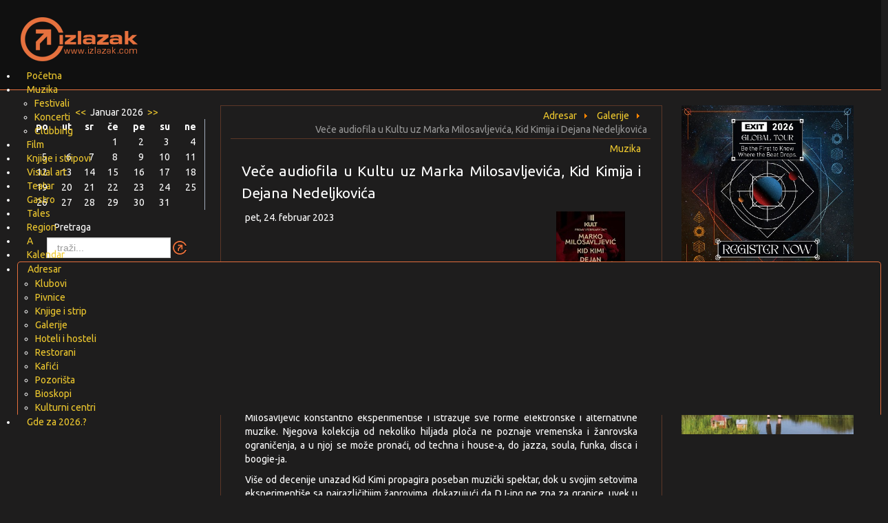

--- FILE ---
content_type: text/html; charset=utf-8
request_url: https://www.izlazak.com/adresar/galerije/event/13955-vece-pravih-audiofila-u-kultu-uz-marka-milosavljevica-kid-kimija-i-dejana-nedeljkovica
body_size: 11394
content:

<!DOCTYPE html>
<html prefix="og: http://ogp.me/ns#" lang="sr" class="csstransforms csstransforms3d csstransitions">

<head>
    <base href="https://www.izlazak.com/adresar/galerije/event/13955-vece-pravih-audiofila-u-kultu-uz-marka-milosavljevica-kid-kimija-i-dejana-nedeljkovica" />
	<meta http-equiv="content-type" content="text/html; charset=utf-8" />
	<meta name="keywords" content="Veče audiofila u Kultu uz Marka Milosavljevića, Kid Kimija i Dejana Nedeljkovića" />
	<meta name="description" content="The event titled Veče audiofila u Kultu uz Marka Milosavljevića, Kid Kimija i Dejana Nedeljkovića starts on pet, 24. februar 2023!" />
	<meta name="generator" content="Joomla! - Open Source Content Management" />
	<title>Veče audiofila u Kultu uz Marka Milosavljevića, Kid Kimija i Dejana Nedeljkovića</title>
	<link href="/templates/itsbgtemplate/favicon.ico" rel="shortcut icon" type="image/vnd.microsoft.icon" />
	<link href="https://www.izlazak.com/component/search/?Itemid=95&amp;id=13955&amp;format=opensearch" rel="search" title="Pretraga Izlazak" type="application/opensearchdescription+xml" />
	<link href="/media/com_jem/css/jem.css" rel="stylesheet" type="text/css" />
	<link href="/media/system/css/modal.css?e701ee38d95451625f20b8560f33daab" rel="stylesheet" type="text/css" />
	<link href="/media/jui/css/bootstrap.min.css" rel="stylesheet" type="text/css" />
	<link href="https://www.izlazak.com/modules/mod_jem_cal/mod_jem_cal.css" rel="stylesheet" type="text/css" />
	<link href="/modules/mod_maximenuck/themes/blankMy/css/maximenuck.php?monid=main-menus" rel="stylesheet" type="text/css" />
	<style type="text/css">
div#main-menus .titreck-text {
	flex: 1;
}

div#main-menus .maximenuck.rolloveritem  img {
	display: none !important;
}@media screen and (max-width: 640px) {#main-menus .maximenumobiletogglericonck {display: block !important;font-size: 33px !important;text-align: right !important;padding-top: 10px !important;}#main-menus .maximenumobiletogglerck + ul.maximenuck {display: none !important;}#main-menus .maximenumobiletogglerck:checked + ul.maximenuck {display: block !important;}div#main-menus .maximenuck-toggler-anchor {display: block;}}
@media screen and (max-width: 640px) {div#main-menus ul.maximenuck li.maximenuck.nomobileck, div#main-menus .maxipushdownck ul.maximenuck2 li.maximenuck.nomobileck { display: none !important; }
	div#main-menus.maximenuckh {
        height: auto !important;
    }
	
	div#main-menus.maximenuckh li.maxiFancybackground {
		display: none !important;
	}

    div#main-menus.maximenuckh ul:not(.noresponsive) {
        height: auto !important;
        padding-left: 0 !important;
        /*padding-right: 0 !important;*/
    }

    div#main-menus.maximenuckh ul:not(.noresponsive) li {
        float :none !important;
        width: 100% !important;
		box-sizing: border-box;
        /*padding-right: 0 !important;*/
		padding-left: 0 !important;
		padding-right: 0 !important;
        margin-right: 0 !important;
    }

    div#main-menus.maximenuckh ul:not(.noresponsive) li > div.floatck {
        width: 100% !important;
		box-sizing: border-box;
		right: 0 !important;
		left: 0 !important;
		margin-left: 0 !important;
		position: relative !important;
		/*display: none;
		height: auto !important;*/
    }
	
	div#main-menus.maximenuckh ul:not(.noresponsive) li:hover > div.floatck {
		position: relative !important;
		margin-left: 0 !important;
    }

    div#main-menus.maximenuckh ul:not(.noresponsive) div.floatck div.maximenuck2 {
        width: 100% !important;
    }

    div#main-menus.maximenuckh ul:not(.noresponsive) div.floatck div.floatck {
        width: 100% !important;
        margin: 20px 0 0 0 !important;
    }
	
	div#main-menus.maximenuckh ul:not(.noresponsive) div.floatck div.maxidrop-main {
        width: 100% !important;
    }

    div#main-menus.maximenuckh ul:not(.noresponsive) li.maximenucklogo img {
        display: block !important;
        margin-left: auto !important;
        margin-right: auto !important;
        float: none !important;
    }
	
	
	/* for vertical menu  */
	div#main-menus.maximenuckv {
        height: auto !important;
    }
	
	div#main-menus.maximenuckh li.maxiFancybackground {
		display: none !important;
	}

    div#main-menus.maximenuckv ul:not(.noresponsive) {
        height: auto !important;
        padding-left: 0 !important;
        /*padding-right: 0 !important;*/
    }

    div#main-menus.maximenuckv ul:not(.noresponsive) li {
        float :none !important;
        width: 100% !important;
        /*padding-right: 0 !important;*/
		padding-left: 0 !important;
        margin-right: 0 !important;
    }

    div#main-menus.maximenuckv ul:not(.noresponsive) li > div.floatck {
        width: 100% !important;
		right: 0 !important;
		margin-left: 0 !important;
		margin-top: 0 !important;
		position: relative !important;
		left: 0 !important;
		/*display: none;
		height: auto !important;*/
    }
	
	div#main-menus.maximenuckv ul:not(.noresponsive) li:hover > div.floatck {
		position: relative !important;
		margin-left: 0 !important;
    }

    div#main-menus.maximenuckv ul:not(.noresponsive) div.floatck div.maximenuck2 {
        width: 100% !important;
    }

    div#main-menus.maximenuckv ul:not(.noresponsive) div.floatck div.floatck {
        width: 100% !important;
        margin: 20px 0 0 0 !important;
    }
	
	div#main-menus.maximenuckv ul:not(.noresponsive) div.floatck div.maxidrop-main {
        width: 100% !important;
    }

    div#main-menus.maximenuckv ul:not(.noresponsive) li.maximenucklogo img {
        display: block !important;
        margin-left: auto !important;
        margin-right: auto !important;
        float: none !important;
    }
}
	
@media screen and (min-width: 641px) {
	div#main-menus ul.maximenuck li.maximenuck.nodesktopck, div#main-menus .maxipushdownck ul.maximenuck2 li.maximenuck.nodesktopck { display: none !important; }
}/*---------------------------------------------
---	 WCAG				                ---
----------------------------------------------*/
#main-menus.maximenuck-wcag-active .maximenuck-toggler-anchor ~ ul {
    display: block !important;
}

#main-menus .maximenuck-toggler-anchor {
	height: 0;
	opacity: 0;
	overflow: hidden;
	display: none;
}/* for images position */
div#main-menus ul.maximenuck li.maximenuck.level1 > a,
div#main-menus ul.maximenuck li.maximenuck.level1 > span.separator {
	display: flex;
	align-items: center;
}

div#main-menus ul.maximenuck li.maximenuck.level1 li.maximenuck > a,
div#main-menus ul.maximenuck li.maximenuck.level1 li.maximenuck > span.separator {
	display: flex;
}

div#main-menus ul.maximenuck li.maximenuck.level1 > a[data-align="bottom"],
div#main-menus ul.maximenuck li.maximenuck.level1 > span.separator[data-align="bottom"],
div#main-menus ul.maximenuck li.maximenuck.level1 li.maximenuck > a[data-align="bottom"],
div#main-menus ul.maximenuck li.maximenuck.level1 li.maximenuck > span.separator[data-align="bottom"],
	div#main-menus ul.maximenuck li.maximenuck.level1 > a[data-align="top"],
div#main-menus ul.maximenuck li.maximenuck.level1 > span.separator[data-align="top"],
div#main-menus ul.maximenuck li.maximenuck.level1 li.maximenuck > a[data-align="top"],
div#main-menus ul.maximenuck li.maximenuck.level1 li.maximenuck > span.separator[data-align="top"]{
	flex-direction: column;
	align-items: inherit;
}

div#main-menus ul.maximenuck li.maximenuck.level1 > a[data-align=*"bottom"] img,
div#main-menus ul.maximenuck li.maximenuck.level1 > span.separator[data-align=*"bottom"] img,
div#main-menus ul.maximenuck li.maximenuck.level1 li.maximenuck > a[data-align=*"bottom"] img,
div#main-menus ul.maximenuck li.maximenuck.level1 li.maximenuck > span.separator[data-align=*"bottom"] img {
	align-self: end;
}

div#main-menus ul.maximenuck li.maximenuck.level1 > a[data-align=*"top"] img,
div#main-menus ul.maximenuck li.maximenuck.level1 > span.separator[data-align=*"top"] img,
div#main-menus ul.maximenuck li.maximenuck.level1 li.maximenuck > a[data-align=*"top"] img,
div#main-menus ul.maximenuck li.maximenuck.level1 li.maximenuck > span.separator[data-align=*"top"] img {
	align-self: start;
}



	</style>
	<script type="application/json" class="joomla-script-options new">{"csrf.token":"9e8fd1758f0bdeb0b5fdba12bf35e431","system.paths":{"root":"","base":""},"joomla.jtext":{"JLIB_FORM_FIELD_INVALID":"Pogre\u0161no polje:&#160"}}</script>
	<script src="/media/system/js/mootools-core.js?e701ee38d95451625f20b8560f33daab" type="text/javascript"></script>
	<script src="/media/system/js/core.js?e701ee38d95451625f20b8560f33daab" type="text/javascript"></script>
	<script src="/media/system/js/mootools-more.js?e701ee38d95451625f20b8560f33daab" type="text/javascript"></script>
	<script src="/media/system/js/modal.js?e701ee38d95451625f20b8560f33daab" type="text/javascript"></script>
	<script src="/media/jui/js/jquery.min.js?e701ee38d95451625f20b8560f33daab" type="text/javascript"></script>
	<script src="/media/jui/js/jquery-noconflict.js?e701ee38d95451625f20b8560f33daab" type="text/javascript"></script>
	<script src="/media/jui/js/jquery-migrate.min.js?e701ee38d95451625f20b8560f33daab" type="text/javascript"></script>
	<script src="/media/jui/js/bootstrap.min.js?e701ee38d95451625f20b8560f33daab" type="text/javascript"></script>
	<script src="/media/system/js/punycode.js?e701ee38d95451625f20b8560f33daab" type="text/javascript"></script>
	<script src="/media/system/js/validate.js?e701ee38d95451625f20b8560f33daab" type="text/javascript"></script>
	<!--[if lt IE 9]><script src="/media/system/js/html5fallback.js?e701ee38d95451625f20b8560f33daab" type="text/javascript"></script><![endif]-->
	<script src="/modules/mod_maximenuck/assets/maximenuck.min.js" type="text/javascript"></script>
	<script type="text/javascript">

		jQuery(function($) {
			SqueezeBox.initialize({});
			initSqueezeBox();
			$(document).on('subform-row-add', initSqueezeBox);

			function initSqueezeBox(event, container)
			{
				SqueezeBox.assign($(container || document).find('a.flyermodal').get(), {
					parse: 'rel'
				});
			}
		});

		window.jModalClose = function () {
			SqueezeBox.close();
		};

		// Add extra modal close functionality for tinyMCE-based editors
		document.onreadystatechange = function () {
			if (document.readyState == 'interactive' && typeof tinyMCE != 'undefined' && tinyMCE)
			{
				if (typeof window.jModalClose_no_tinyMCE === 'undefined')
				{
					window.jModalClose_no_tinyMCE = typeof(jModalClose) == 'function'  ?  jModalClose  :  false;

					jModalClose = function () {
						if (window.jModalClose_no_tinyMCE) window.jModalClose_no_tinyMCE.apply(this, arguments);
						tinyMCE.activeEditor.windowManager.close();
					};
				}

				if (typeof window.SqueezeBoxClose_no_tinyMCE === 'undefined')
				{
					if (typeof(SqueezeBox) == 'undefined')  SqueezeBox = {};
					window.SqueezeBoxClose_no_tinyMCE = typeof(SqueezeBox.close) == 'function'  ?  SqueezeBox.close  :  false;

					SqueezeBox.close = function () {
						if (window.SqueezeBoxClose_no_tinyMCE)  window.SqueezeBoxClose_no_tinyMCE.apply(this, arguments);
						tinyMCE.activeEditor.windowManager.close();
					};
				}
			}
		};
		jQuery(function($) {
			 $('.hasTip').each(function() {
				var title = $(this).attr('title');
				if (title) {
					var parts = title.split('::', 2);
					var mtelement = document.id(this);
					mtelement.store('tip:title', parts[0]);
					mtelement.store('tip:text', parts[1]);
				}
			});
			var JTooltips = new Tips($('.hasTip').get(), {"maxTitleChars": 50,"fixed": false});
		});jQuery(function($){ initTooltips(); $("body").on("subform-row-add", initTooltips); function initTooltips (event, container) { container = container || document;$(container).find(".hasTooltip").tooltip({"html": true,"container": "body"});} });jQuery(document).ready(function(){new Maximenuck('#main-menus', {fxtransition : 'linear',dureeIn : 0,dureeOut : 500,menuID : 'main-menus',testoverflow : '0',orientation : 'horizontal',behavior : 'mouseover',opentype : 'slide',fxdirection : 'normal',directionoffset1 : '30',directionoffset2 : '30',showactivesubitems : '0',ismobile : 0,menuposition : '0',effecttype : 'dropdown',topfixedeffect : '1',topfixedoffset : '',clickclose : '0',closeclickoutside : '0',clicktoggler : '0',fxduration : 200});});
	</script>
	<meta property="og:title" content="Veče audiofila u Kultu uz Marka Milosavljevića, Kid Kimija i Dejana Nedeljkovića" />
	<meta property="og:type" content="article" />
	<meta property="og:url" content="https://www.izlazak.com/adresar/galerije/event/13955-vece-pravih-audiofila-u-kultu-uz-marka-milosavljevica-kid-kimija-i-dejana-nedeljkovica" />
	<meta property="og:site_name" content="Izlazak" />
	<meta property="og:description" content="Večeras 24.02. prvi put pred publikom kluba Kult, Marko Milosavljević kao poznati virtuoz spajanja svih nijansi house i techno zvuka u jednu notu predstaviće se unikatnim setom, dok će Kid Kimi sa svojim jedinstvenim odabirom često i zaboravljenih traka i dubokim bass linijama zaljuljati jedan od najboljih sound sistema sveta – Funktion-One. Ovo veče savršeno će upotpuniti Dejan Nedeljković, koji će publiku u ovu muzički veoma kvalitetnu noć uvesti posebnom fuzijom electro, house i minimal bitova. Ulaznice se mogu kupiti na vratima kluba, po ceni od 800 dinara. " />
	<meta property="fb:app_id" content="265717967176932" />
	<!--[if IE]><style type='text/css'>.floattext{zoom:1;}, * html #jem dd { height: 1%; }</style><![endif]-->

    
   

    <link rel="stylesheet" href="/templates/itsbgtemplate/css/template.css">
    <meta name="HandheldFriendly" content="true">
    <meta name="format-detection" content="telephone=no">
    <meta name="apple-mobile-web-app-capable" content="YES">
    <meta name="viewport" content="width=device-width, initial-scale=1.0, user-scalable=yes">
   
<script></script>



<script>
  (function(i,s,o,g,r,a,m){i['GoogleAnalyticsObject']=r;i[r]=i[r]||function(){
  (i[r].q=i[r].q||[]).push(arguments)},i[r].l=1*new Date();a=s.createElement(o),
  m=s.getElementsByTagName(o)[0];a.async=1;a.src=g;m.parentNode.insertBefore(a,m)
  })(window,document,'script','//www.google-analytics.com/analytics.js','ga');

  ga('create', 'UA-126992448-1', 'auto');
  ga('send', 'pageview');

</script>
<!-- Universal Google Analytics Plugin by PB Web Development -->


</head>

<body id="bd" class="" style="zoom: 1;">

<script>
  (function(i,s,o,g,r,a,m){i['GoogleAnalyticsObject']=r;i[r]=i[r]||function(){
  (i[r].q=i[r].q||[]).push(arguments)},i[r].l=1*new Date();a=s.createElement(o),
  m=s.getElementsByTagName(o)[0];a.async=1;a.src=g;m.parentNode.insertBefore(a,m)
  })(window,document,'script','https://www.google-analytics.com/analytics.js','ga');
  ga('create', 'UA-9685962-1', 'auto');
  ga('send', 'pageview');
</script>

    <div class="header">
        <div class="logoholder">
            <div class="logo" style="width:200px;float: left;">
                        <img src="https://www.izlazak.com//templates/itsbgtemplate/images/logo.png" alt="logo" style="position:relative;right:20px;bottom: -15px;z-index:99;"/>
            </div>
        <div class="header-banner">
                      <div id="header">
                <div class="bannergroup">

	<div class="banneritem">
										<div style="width: 728px; height: 90px;">
<script async src="//pagead2.googlesyndication.com/pagead/js/adsbygoogle.js"></script>
<!-- izlazak top -->
<ins class="adsbygoogle"
     style="display:inline-block;width:728px;height:90px"
     data-ad-client="ca-pub-6520752574548680"
     data-ad-slot="7397047069"></ins>
<script>
(adsbygoogle = window.adsbygoogle || []).push({});
</script>
</div>				<div class="clr"></div>
	</div>

</div>

          </div>
                </div>  
        </div>  
        
        
          <div id="main-menu" style="top:100px;">
                <!-- debut Maximenu CK -->
	<div class="maximenuckh ltr" id="main-menus" style="z-index:10;">
			<label for="main-menus-maximenumobiletogglerck" class="maximenumobiletogglericonck" style="display:none;">&#x2261;</label><a href="#" class="maximenuck-toggler-anchor" aria-label="Open menu" >Open menu</a><input id="main-menus-maximenumobiletogglerck" class="maximenumobiletogglerck" type="checkbox" style="display:none;"/>			<ul class=" maximenuck">
								<li data-level="1" class="maximenuck item87 first level1 " style="z-index : 12000;" ><a  data-hover="Početna" class="maximenuck " href="/"><span class="titreck"  data-hover="Početna"><span class="titreck-text"><span class="titreck-title">Početna</span></span></span></a>
		</li><li data-level="1" class="maximenuck item54 parent level1 " style="z-index : 11999;" ><a  data-hover="Muzika" class="maximenuck " href="/muzika"><span class="titreck"  data-hover="Muzika"><span class="titreck-text"><span class="titreck-title">Muzika</span></span></span></a>
	<div class="floatck" style=""><div class="maxidrop-main" style=""><div class="maximenuck2 first " >
	<ul class="maximenuck2"><li data-level="2" class="maximenuck item109 first level2 " style="z-index : 11998;" ><a  data-hover="Festivali" class="maximenuck " href="/muzika/festivali"><span class="titreck"  data-hover="Festivali"><span class="titreck-text"><span class="titreck-title">Festivali</span></span></span></a>
		</li><li data-level="2" class="maximenuck item110 level2 " style="z-index : 11997;" ><a  data-hover="Koncerti" class="maximenuck " href="/muzika/koncerti"><span class="titreck"  data-hover="Koncerti"><span class="titreck-text"><span class="titreck-title">Koncerti</span></span></span></a>
		</li><li data-level="2" class="maximenuck item111 last level2 " style="z-index : 11996;" ><a  data-hover="Clubbing" class="maximenuck " href="/muzika/clubbing"><span class="titreck"  data-hover="Clubbing"><span class="titreck-text"><span class="titreck-title">Clubbing</span></span></span></a>
	</li>
	</ul>
	</div></div></div>
	</li><li data-level="1" class="maximenuck item81 level1 " style="z-index : 11995;" ><a  data-hover="Film" class="maximenuck " href="/film"><span class="titreck"  data-hover="Film"><span class="titreck-text"><span class="titreck-title">Film</span></span></span></a>
		</li><li data-level="1" class="maximenuck item56 level1 " style="z-index : 11994;" ><a  data-hover="Knjige i stripovi" class="maximenuck " href="/knjige-i-stripovi"><span class="titreck"  data-hover="Knjige i stripovi"><span class="titreck-text"><span class="titreck-title">Knjige i stripovi</span></span></span></a>
		</li><li data-level="1" class="maximenuck item88 level1 " style="z-index : 11993;" ><a  data-hover="Visual art" class="maximenuck " href="/vizuelna-umetnost"><span class="titreck"  data-hover="Visual art"><span class="titreck-text"><span class="titreck-title">Visual art</span></span></span></a>
		</li><li data-level="1" class="maximenuck item58 level1 " style="z-index : 11992;" ><a  data-hover="Teatar" class="maximenuck " href="/teatar"><span class="titreck"  data-hover="Teatar"><span class="titreck-text"><span class="titreck-title">Teatar</span></span></span></a>
		</li><li data-level="1" class="maximenuck item55 level1 " style="z-index : 11991;" ><a  data-hover="Gastro" class="maximenuck " href="/gastro"><span class="titreck"  data-hover="Gastro"><span class="titreck-text"><span class="titreck-title">Gastro</span></span></span></a>
		</li><li data-level="1" class="maximenuck item258 level1 " style="z-index : 11990;" ><a  data-hover="Tales" class="maximenuck " href="/tales"><span class="titreck"  data-hover="Tales"><span class="titreck-text"><span class="titreck-title">Tales</span></span></span></a>
		</li><li data-level="1" class="maximenuck item255 level1 " style="z-index : 11989;" ><a  data-hover="Region" class="maximenuck " href="/region"><span class="titreck"  data-hover="Region"><span class="titreck-text"><span class="titreck-title">Region</span></span></span></a>
		</li><li data-level="1" class="maximenuck item256 level1 " style="z-index : 11988;" ><a  data-hover="A" class="maximenuck " href="/a"><span class="titreck"  data-hover="A"><span class="titreck-text"><span class="titreck-title">A</span></span></span></a>
		</li><li data-level="1" class="maximenuck item151 level1 " style="z-index : 11987;" ><a  data-hover="Kalendar" class="maximenuck " href="/kalendar"><span class="titreck"  data-hover="Kalendar"><span class="titreck-text"><span class="titreck-title">Kalendar</span></span></span></a>
		</li><li data-level="1" class="maximenuck item85 active parent level1 " style="z-index : 11986;" ><a  data-hover="Adresar" class="maximenuck " href="/adresar"><span class="titreck"  data-hover="Adresar"><span class="titreck-text"><span class="titreck-title">Adresar</span></span></span></a>
	<div class="floatck" style=""><div class="maxidrop-main" style=""><div class="maximenuck2 first " >
	<ul class="maximenuck2"><li data-level="2" class="maximenuck item89 first level2 " style="z-index : 11985;" ><a  data-hover="Klubovi" class="maximenuck " href="/adresar/klubovi"><span class="titreck"  data-hover="Klubovi"><span class="titreck-text"><span class="titreck-title">Klubovi</span></span></span></a>
		</li><li data-level="2" class="maximenuck item105 level2 " style="z-index : 11984;" ><a  data-hover="Pivnice" class="maximenuck " href="/adresar/pivnice"><span class="titreck"  data-hover="Pivnice"><span class="titreck-text"><span class="titreck-title">Pivnice</span></span></span></a>
		</li><li data-level="2" class="maximenuck item104 level2 " style="z-index : 11983;" ><a  data-hover="Knjige i strip" class="maximenuck " href="/adresar/knjige-i-strip"><span class="titreck"  data-hover="Knjige i strip"><span class="titreck-text"><span class="titreck-title">Knjige i strip</span></span></span></a>
		</li><li data-level="2" class="maximenuck item95 current active level2 " style="z-index : 11982;" ><a  data-hover="Galerije" class="maximenuck " href="/adresar/galerije"><span class="titreck"  data-hover="Galerije"><span class="titreck-text"><span class="titreck-title">Galerije</span></span></span></a>
		</li><li data-level="2" class="maximenuck item94 level2 " style="z-index : 11981;" ><a  data-hover="Hoteli i hosteli" class="maximenuck " href="/adresar/hoteli-i-hosteli"><span class="titreck"  data-hover="Hoteli i hosteli"><span class="titreck-text"><span class="titreck-title">Hoteli i hosteli</span></span></span></a>
		</li><li data-level="2" class="maximenuck item93 level2 " style="z-index : 11980;" ><a  data-hover="Restorani" class="maximenuck " href="/adresar/restorani"><span class="titreck"  data-hover="Restorani"><span class="titreck-text"><span class="titreck-title">Restorani</span></span></span></a>
		</li><li data-level="2" class="maximenuck item92 level2 " style="z-index : 11979;" ><a  data-hover="Kafići" class="maximenuck " href="/adresar/kafii"><span class="titreck"  data-hover="Kafići"><span class="titreck-text"><span class="titreck-title">Kafići</span></span></span></a>
		</li><li data-level="2" class="maximenuck item91 level2 " style="z-index : 11978;" ><a  data-hover="Pozorišta" class="maximenuck " href="/adresar/pozorista"><span class="titreck"  data-hover="Pozorišta"><span class="titreck-text"><span class="titreck-title">Pozorišta</span></span></span></a>
		</li><li data-level="2" class="maximenuck item90 level2 " style="z-index : 11977;" ><a  data-hover="Bioskopi" class="maximenuck " href="/adresar/bioskopi"><span class="titreck"  data-hover="Bioskopi"><span class="titreck-text"><span class="titreck-title">Bioskopi</span></span></span></a>
		</li><li data-level="2" class="maximenuck item106 last level2 " style="z-index : 11976;" ><a  data-hover="Kulturni centri" class="maximenuck " href="/adresar/kulturni-centri"><span class="titreck"  data-hover="Kulturni centri"><span class="titreck-text"><span class="titreck-title">Kulturni centri</span></span></span></a>
	</li>
	</ul>
	</div></div></div>
	</li><li data-level="1" class="maximenuck item259 last level1 " style="z-index : 11975;" ><a  data-hover="Gde za 2026.?" class="maximenuck " href="/gde-za-2026"><span class="titreck"  data-hover="Gde za 2026.?"><span class="titreck-text"><span class="titreck-title">Gde za 2026.?</span></span></span></a></li>            </ul>
    </div>
    <!-- fin maximenuCK -->

          </div>
            </div>
    <div class="main-content-wrap clearfix">
        <div class="main-content">
        <div class="center-col">
                                     <div id="breadcrumbsinmain">
                         <div aria-label="breadcrumbsinmain" role="navigation">
	<ul itemscope itemtype="https://schema.org/BreadcrumbList" class="breadcrumb">
					<li class="active">
				<span class="divider icon-location"></span>
			</li>
		
						<li itemprop="itemListElement" itemscope itemtype="https://schema.org/ListItem">
											<a itemprop="item" href="/adresar" class="pathway"><span itemprop="name">Adresar</span></a>
					
											<span class="divider">
							<img src="/media/system/images/arrow.png" alt="" />						</span>
										<meta itemprop="position" content="1">
				</li>
							<li itemprop="itemListElement" itemscope itemtype="https://schema.org/ListItem">
											<a itemprop="item" href="/adresar/galerije/venuescategory" class="pathway"><span itemprop="name">Galerije</span></a>
					
											<span class="divider">
							<img src="/media/system/images/arrow.png" alt="" />						</span>
										<meta itemprop="position" content="2">
				</li>
							<li itemprop="itemListElement" itemscope itemtype="https://schema.org/ListItem" class="active">
					<span itemprop="name">
						Veče audiofila u Kultu uz Marka Milosavljevića, Kid Kimija i Dejana Nedeljkovića					</span>
					<meta itemprop="position" content="3">
				</li>
				</ul>
</div>

                         <div class="clearfix"></div>
                     </div>
                               <div id="system-message-container">
	</div>

                <div id="jem" class="event_id13955 jem_event"
	itemscope="itemscope" itemtype="http://schema.org/Event">
	<div class="buttons">
			</div>
	<div class="category" style="float:right;">
        <a href="/adresar/galerije/category/2-Muzika">Muzika</a>        </div>

	<div class="clr"> </div>

			<h1 class="componentheading">
			Veče audiofila u Kultu uz Marka Milosavljevića, Kid Kimija i Dejana Nedeljkovića		</h1>
	
	<div class="clr"> </div>

	<!-- Event -->
	

	<div class="flyerimage"><a href="https://www.izlazak.com/images/jem/events/kult-milosavljevic-kimi_252675329.jpg"  class="flyermodal flyerimage" title="Veče audiofila u Kultu uz Marka Milosavljevića, Kid Kimija i Dejana Nedeljkovića"><img src="https://www.izlazak.com/images/jem/events/small/kult-milosavljevic-kimi_252675329.jpg" width="100" height="100" alt="Veče audiofila u Kultu uz Marka Milosavljevića, Kid Kimija i Dejana Nedeljkovića" title="Click to enlarge" /></a></div>
	<dl class="event_info floattext">
		
		
		<dd class="when">
			<span class="jem_date-1">pet, 24. februar 2023</span><meta itemprop="startDate" content="2023-02-24" />		</dd>
		
		
		

		
		

	<!-- AUTHOR -->
	

	<!-- PUBLISHING STATE -->
			</dl>

	<!-- DESCRIPTION -->
		
	<div class="description event_desc" itemprop="description">

		<p>Večeras 24.02. prvi put pred publikom kluba Kult, Marko Milosavljević kao poznati virtuoz spajanja svih nijansi house i techno zvuka u jednu notu predstaviće se unikatnim setom, dok će Kid Kimi sa svojim jedinstvenim odabirom često i zaboravljenih traka i dubokim bass linijama zaljuljati jedan od najboljih sound sistema sveta – Funktion-One. Ovo veče savršeno će upotpuniti Dejan Nedeljković, koji će publiku u ovu muzički veoma kvalitetnu noć uvesti posebnom fuzijom electro, house i minimal bitova. Ulaznice se mogu kupiti na vratima kluba, po ceni od 800 dinara.</p>
 
<p>Poznat kao veliki kolekcionar vinyla, kao i ljubitelj sintisajzera, klavira i ritam mašina Marko Milosavljević konstantno eksperimentiše i istražuje sve forme elektronske i alternativne muzike. Njegova kolekcija od nekoliko hiljada ploča ne poznaje vremenska i žanrovska ograničenja, a u njoj se može pronaći, od techna i house-a, do jazza, soula, funka, disca i boogie-ja.</p>
<p>Više od decenije unazad Kid Kimi propagira poseban muzički spektar, dok u svojim setovima eksperimentiše sa najrazličitijim žanrovima, dokazujući da DJ-ing ne zna za granice, uvek u fuziji ambienta, deepa, duba, house-a i techna.</p>
<p>Dejan Nedeljković – polovina dvojca Trip &amp; Tics svoje muzičko putovanje počinje 2000-ih godina. Kao DJ nije vezan za jedan muzicki pravac, već za muziku koja pokreće neobuzdani energetski rollercoaster.<br /><br /></p>	</div>
	
	<!--  Contact -->
	
		

	<!--  	Venue  -->
	
	<!-- Registration -->
	
	
	<div class="copyright">
		<font color="grey">Powered by <a href="http://www.joomlaeventmanager.net" target="_blank">JEM</a></font>	</div>
</div>


        </div> 
        <div class="left-col">
                                     <div id="left-cont">
                         <div class='eventcalq'><table class="mod_jemcalq_calendar">
<caption class="mod_jemcalq_calendar-month"><a href="/adresar/galerije/event/13955-vece-pravih-audiofila-u-kultu-uz-marka-milosavljevica-kid-kimija-i-dejana-nedeljkovica?&amp;el_mcal_month=12&amp;el_mcal_year=2025" rel="nofollow">&lt;&lt; </a>&nbsp;Januar&nbsp;2026&nbsp;<a href="/adresar/galerije/event/13955-vece-pravih-audiofila-u-kultu-uz-marka-milosavljevica-kid-kimija-i-dejana-nedeljkovica?&amp;el_mcal_month=2&amp;el_mcal_year=2026" rel="nofollow"> &gt;&gt;</a></caption>
<tr><th class="mod_jemcalq_daynames" abbr="pon">&nbsp;po&nbsp;</th><th class="mod_jemcalq_daynames" abbr="uto">&nbsp;ut&nbsp;</th><th class="mod_jemcalq_daynames" abbr="sre">&nbsp;sr&nbsp;</th><th class="mod_jemcalq_daynames" abbr="čet">&nbsp;če&nbsp;</th><th class="mod_jemcalq_daynames" abbr="pet">&nbsp;pe&nbsp;</th><th class="mod_jemcalq_daynames" abbr="sub">&nbsp;su&nbsp;</th><th class="mod_jemcalq_daynames" abbr="ned">&nbsp;ne&nbsp;</th></tr>
<tr><td class="mod_jemcalq">&nbsp;</td><td class="mod_jemcalq">&nbsp;</td><td class="mod_jemcalq">&nbsp;</td><td class="mod_jemcalq_calday"><span class="nolink">&nbsp;&nbsp;1</span></td><td class="mod_jemcalq_calday"><span class="nolink">&nbsp;&nbsp;2</span></td><td class="mod_jemcalq_calday"><span class="nolink">&nbsp;&nbsp;3</span></td><td class="mod_jemcalq_calday"><span class="nolink">&nbsp;&nbsp;4</span></td></tr>
<tr><td class="mod_jemcalq_calday"><span class="nolink">&nbsp;&nbsp;5</span></td><td class="mod_jemcalq_calday"><span class="nolink">&nbsp;&nbsp;6</span></td><td class="mod_jemcalq_calday"><span class="nolink">&nbsp;&nbsp;7</span></td><td class="mod_jemcalq_calday"><span class="nolink">&nbsp;&nbsp;8</span></td><td class="mod_jemcalq_calday"><span class="nolink">&nbsp;&nbsp;9</span></td><td class="mod_jemcalq_calday"><span class="nolink">10</span></td><td class="mod_jemcalq_calday"><span class="nolink">11</span></td></tr>
<tr><td class="mod_jemcalq_calday"><span class="nolink">12</span></td><td class="mod_jemcalq_calday"><span class="nolink">13</span></td><td class="mod_jemcalq_calday"><span class="nolink">14</span></td><td class="mod_jemcalq_calday"><span class="nolink">15</span></td><td class="mod_jemcalq_calday"><span class="nolink">16</span></td><td class="mod_jemcalq_calday"><span class="nolink">17</span></td><td class="mod_jemcalq_calday"><span class="nolink">18</span></td></tr>
<tr><td class="mod_jemcalq_calday"><span class="nolink">19</span></td><td class="mod_jemcalq_calday"><span class="nolink">20</span></td><td class="mod_jemcalq_caltoday"><span class="nolink">21</span></td><td class="mod_jemcalq_calday"><span class="nolink">22</span></td><td class="mod_jemcalq_calday"><span class="nolink">23</span></td><td class="mod_jemcalq_calday"><span class="nolink">24</span></td><td class="mod_jemcalq_calday"><span class="nolink">25</span></td></tr>
<tr><td class="mod_jemcalq_calday"><span class="nolink">26</span></td><td class="mod_jemcalq_calday"><span class="nolink">27</span></td><td class="mod_jemcalq_calday"><span class="nolink">28</span></td><td class="mod_jemcalq_calday"><span class="nolink">29</span></td><td class="mod_jemcalq_calday"><span class="nolink">30</span></td><td class="mod_jemcalq_calday"><span class="nolink">31</span></td><td class="mod_jemcalq">&nbsp;</td></tr>
</table>
</div><div class="search">
	<form action="/adresar/galerije" method="post" class="form-inline" role="search">
		<label for="mod-search-searchword103" class="element-invisible">Pretraga</label> <input name="searchword" id="mod-search-searchword103" maxlength="200"  class="inputbox search-query input-medium" type="search" placeholder="traži..." /> <input type="image" alt="Pretraga" class="button" src="/templates/itsbgtemplate/images/searchButton.gif" onclick="this.form.searchword.focus();"/>		<input type="hidden" name="task" value="search" />
		<input type="hidden" name="option" value="com_search" />
		<input type="hidden" name="Itemid" value="95" />
	</form>
</div>
<div class="bannergroup">

	<div class="banneritem">
										<script async src="//pagead2.googlesyndication.com/pagead/js/adsbygoogle.js"></script>
<!-- Izlazak responsive -->
<ins class="adsbygoogle"
     style="display:block"
     data-ad-client="ca-pub-6520752574548680"
     data-ad-slot="6667143463"
     data-ad-format="auto"></ins>
<script>
(adsbygoogle = window.adsbygoogle || []).push({});
</script>				<div class="clr"></div>
	</div>

</div>

                     </div>
                         </div>
        <div class="right-col">
                                      <div id="banners-r">
                        <div class="bannergroup">

	<div class="banneritem">
																																																																			<a
							href="/component/banners/click/396" target="_blank" rel="noopener noreferrer"
							title="exit global tour">
							<img
								src="https://www.izlazak.com/images/stories/2025/Muzika/EXIT-2026-Global-Tour_1x1.jpg"
								alt="exit global tour"
																							/>
						</a>
																<div class="clr"></div>
	</div>
	<div class="banneritem">
																																																																			<a
							href="/component/banners/click/397" target="_blank" rel="noopener noreferrer"
							title="bdf26">
							<img
								src="https://www.izlazak.com/images/banners/bdf1.jpg"
								alt="bdf26"
																							/>
						</a>
																<div class="clr"></div>
	</div>

</div>
	<script type="text/javascript">
		jQuery(function($) {
			$('.sp_simple_youtube_responsive').each(function(){
				var $that = $(this);
				$('#sp-simple-youtube101').css({
					'width': $(this).width(),
					'height': ( $(this).data('height')*$(this).width() ) / $(this).data('width')
				});

				$(window).resize(function(){
					$('#sp-simple-youtube101').css({
						'width': $that.width(),
						'height': ( $that.data('height')*$that.width() ) / $that.data('width')
					});
				});
			});
		});
	</script>
	
	<div class="sp_simple_youtube sp_simple_youtube_responsive" data-width="300" data-height="200">
					<iframe title="Youtube-frame" id="sp-simple-youtube101" src="http://www.youtube.com/embed/VUOdXhS2e9g?wmode=transparent&fs=1" allowfullscreen></iframe>
			</div>

		<div class="module putopisi">
			<div>
				<div>
					<div>
													<h3>Putopisi, Intervjui..</h3>
											<ul class="category-module putopisi mod-list">
						<li>
									<a class="mod-articles-category-title " href="/60-vesti/ostale-vesti/30700-imam-hasanov">INTERVJU: Imam Hasanov i njegov zavodljivi svet doku-mistike</a>
				
				
				
				
				
				
				
							</li>
					<li>
									<a class="mod-articles-category-title " href="/60-vesti/ostale-vesti/29440-daniel-jeanrenaud-air-fest-2024-intervju">DANIEL JEANRENAUD - AIR FEST 2024. INTERVJU</a>
				
				
				
				
				
				
				
							</li>
					<li>
									<a class="mod-articles-category-title " href="/60-vesti/ostale-vesti/28956-intervju-grupa-naked-beskompromisno-i-posveceno-radimo-i-pustamo-zivot-da-nas-nosi">[INTERVJU] Grupa NAKED: "Beskompromisno i posvećeno radimo i puštamo život da nas nosi"</a>
				
				
				
				
				
				
				
							</li>
					<li>
									<a class="mod-articles-category-title " href="/60-vesti/ostale-vesti/28691-intervju-andy-pavlov-pijanista-i-kompozitor-muzika-ima-moc-da-isceli-pomogne-i-promeni">[INTERVJU] Andy Pavlov, pijanista i kompozitor: “Muzika ima moć da isceli, pomogne i promeni”</a>
				
				
				
				
				
				
				
							</li>
					<li>
									<a class="mod-articles-category-title " href="/60-vesti/ostale-vesti/28604-intervju-vladimir-nikolov-i-srdan-ivanovic-muzicari-undektet-je-ambiciozan-bend-koji-je-sve-bolji">[INTERVJU] Vladimir Nikolov i Srđan Ivanović, muzičari: “Undektet je ambiciozan bend koji je sve bolji” </a>
				
				
				
				
				
				
				
							</li>
					<li>
									<a class="mod-articles-category-title " href="/60-vesti/ostale-vesti/28515-muzicar-igore-vince-uoci-koncerta-u-dob-u-vazno-je-samo-da-me-emocija-ponese">Muzičar Igore Vince uoči koncerta u DOB-u: “Važno je samo da me emocija ponese” </a>
				
				
				
				
				
				
				
							</li>
					<li>
									<a class="mod-articles-category-title " href="/60-vesti/ostale-vesti/28496-intervju-film-negde-u-kvinsu-cuvenog-komicara-reja-romana-na-9-indiebelgrade-festivalu">INTERVJU: Film “Negde u Kvinsu” čuvenog komičara Reja Romana na 9. IndieBelgrade festivalu</a>
				
				
				
				
				
				
				
							</li>
					<li>
									<a class="mod-articles-category-title " href="/60-vesti/ostale-vesti/28483-film-juana-i-klare-mekgregor-otvara-9-indiebelgrade-festival">Film Juana i Klare MekGregor otvara 9. IndieBelgrade festival! </a>
				
				
				
				
				
				
				
							</li>
					<li>
									<a class="mod-articles-category-title " href="/60-vesti/ostale-vesti/28476-glumica-ivana-zecevic-ako-sam-postala-streber">INTERVJU: GLUMICA IVANA ZEČEVIĆ - Кako sam postala štreber</a>
				
				
				
				
				
				
				
							</li>
					<li>
									<a class="mod-articles-category-title " href="/60-vesti/ostale-vesti/28446-intervju-zager-balas-muzicar-pripremamo-uzbudljiv-nastup-u-domu-omladine">[INTERVJU] Žager Balaš, muzičar: “Pripremamo uzbudljiv nastup u Domu omladine” </a>
				
				
				
				
				
				
				
							</li>
					<li>
									<a class="mod-articles-category-title " href="/60-vesti/ostale-vesti/28337-39-bdzf-intervju-viktor-tumbas-zelja-mi-je-da-emotivno-dosegnem-do-svakog-slusaoca-ponaosob">[39. BDŽF INTERVJU] Viktor Tumbas: “Želja mi je da emotivno dosegnem do svakog slušaoca ponaosob”</a>
				
				
				
				
				
				
				
							</li>
					<li>
									<a class="mod-articles-category-title " href="/60-vesti/ostale-vesti/28333-39-bdzf-intervju-milos-colovic-dzez-muzicar-radujem-se-svakom-nastupu-u-beogradu">[39. BDŽF INTERVJU] Miloš Čolović, džez muzičar: “Radujem se svakom nastupu u Beogradu”</a>
				
				
				
				
				
				
				
							</li>
					<li>
									<a class="mod-articles-category-title " href="/60-vesti/ostale-vesti/28332-39-bdzf-intervju-jovan-milovanovic-dzez-muzicar">[39. BDŽF INTERVJU] Jovan Milovanović, džez muzičar “Ljubav ka istraživanju muzike"</a>
				
				
				
				
				
				
				
							</li>
					<li>
									<a class="mod-articles-category-title " href="/60-vesti/ostale-vesti/28322-kvartet-maksa-kocetova-fabrizio-bosso-otvaraju-39-beogradski-dzez-festival">39. Jazz Festival: KVARTET MAKSA KOČETOVA & FABRIZIO BOSSO </a>
				
				
				
				
				
				
				
							</li>
					<li>
									<a class="mod-articles-category-title " href="/60-vesti/ostale-vesti/28097-mihail-parusev-leb-i-sol-jedva-sam-cekao-da-me-pozovete-na-drum-dum-fest">Mihail Parušev (Leb i Sol): Jedva sam čekao da me pozovete na Drum Dum Fest!</a>
				
				
				
				
				
				
				
							</li>
					<li>
									<a class="mod-articles-category-title " href="/60-vesti/ostale-vesti/28089-drum-drum-fest-intervju-sa-profesorom-miroslavom-karlovic-karlom">DRUM DRUM FEST Intervju sa profesorom Miroslavom Karlović Karlom</a>
				
				
				
				
				
				
				
							</li>
					<li>
									<a class="mod-articles-category-title " href="/60-vesti/ostale-vesti/28028-trio-urosa-spasojevica-za-pocetak-ciklusa-dzez-za-dz-u-dob-u">TRIO UROŠA SPASOJEVIĆA ZA POČETAK CIKLUSA "DŽEZ ZA DŽ" U DOB-u</a>
				
				
				
				
				
				
				
							</li>
					<li>
									<a class="mod-articles-category-title " href="/60-vesti/ostale-vesti/27899-femi-kuti-uoci-koncerta-u-barutani-porucuje-beogradska-publika-nam-je-nedostajala">Femi Kuti uoči koncerta u Barutani poručuje: "Beogradska publika nam je nedostajala!"</a>
				
				
				
				
				
				
				
							</li>
					<li>
									<a class="mod-articles-category-title " href="/60-vesti/ostale-vesti/27805-the-prodigy-u-10-cinova-od-istorijskog-koncerta-u-beogradu-do-exit-univerzuma">The Prodigy ekskluzivno za fanove u Srbiji  i The Prodigy u 10 činova</a>
				
				
				
				
				
				
				
							</li>
					<li>
									<a class="mod-articles-category-title " href="/60-vesti/ostale-vesti/27738-dah-teatar-ivana-milenovic-popovic-povodom-festivala-umetnost-i-ljudska-prava">INTERVJU: DAH teatar i Ivana Milenovic Popović povodom festivala "Umetnost i ljudska prava"</a>
				
				
				
				
				
				
				
							</li>
			</ul>
					</div>
				</div>
			</div>
		</div>
	
                      </div>
                         </div>
              
             
            
         </div> 
           
       </div> 
       <div class="clearfix"></div>
           
 <div class="footer-wrap clearfix">
 <div class="footer-menu">
 <ul class="nav menu mod-list">
<li class="item-101"><a href="/kontakti" >Kontakti</a></li><li class="item-100"><a href="/o-nama" >O nama</a></li><li class="item-99"><a href="/marketing" >Marketing</a></li><li class="item-60"><a href="/" >Home</a></li><li class="item-202"><a href="/privacy" >Politika privatnosti</a></li></ul>

 </div>
     <div class="footer-content">
     <div class="footer-friends">
         <div class="bannergroup">

	<div class="banneritem">
																																																																			<a
							href="/component/banners/click/132" target="_blank" rel="noopener noreferrer"
							title="CubeRadio">
							<img
								src="https://www.izlazak.com/images/banners/3cuberadio-baner.jpg"
								alt="CubeRadio"
								 width="120"								 height="60"							/>
						</a>
																<div class="clr"></div>
	</div>
	<div class="banneritem">
																																																																			<a
							href="/component/banners/click/262" target="_blank" rel="noopener noreferrer"
							title="Festina lente">
							<img
								src="https://www.izlazak.com/images/banners/flblack.jpg"
								alt="Festina lente"
																							/>
						</a>
																<div class="clr"></div>
	</div>
	<div class="banneritem">
																																																																			<a
							href="/component/banners/click/99" target="_blank" rel="noopener noreferrer"
							title="trablmejker">
							<img
								src="https://www.izlazak.com/images/banners/trablmejker7.jpg"
								alt="trablmejker"
								 width="120"								 height="60"							/>
						</a>
																<div class="clr"></div>
	</div>
	<div class="banneritem">
																																																																			<a
							href="/component/banners/click/41" target="_blank" rel="noopener noreferrer"
							title="B92 FM">
							<img
								src="https://www.izlazak.com/images/banners/b92-fm.png"
								alt="B92 FM"
								 width="120"								 height="60"							/>
						</a>
																<div class="clr"></div>
	</div>
	<div class="banneritem">
																																																																			<a
							href="/component/banners/click/102" target="_blank" rel="noopener noreferrer"
							title="soungardian1">
							<img
								src="https://www.izlazak.com/images/banners/sound.jpg"
								alt="soungardian1"
								 width="120"								 height="60"							/>
						</a>
																<div class="clr"></div>
	</div>
	<div class="banneritem">
																																																																			<a
							href="/component/banners/click/94" target="_blank" rel="noopener noreferrer"
							title="brendovi">
							<img
								src="https://www.izlazak.com/images/banners/brendovi-net-2.jpg"
								alt="brendovi"
								 width="120"								 height="60"							/>
						</a>
																<div class="clr"></div>
	</div>
	<div class="banneritem">
																																																																			<a
							href="/component/banners/click/104" target="_blank" rel="noopener noreferrer"
							title="uk vuk">
							<img
								src="https://www.izlazak.com/images/banners/ustanova-kluture-vuk.jpg"
								alt="uk vuk"
								 width="120"								 height="60"							/>
						</a>
																<div class="clr"></div>
	</div>
	<div class="banneritem">
																																																																			<a
							href="/component/banners/click/63" target="_blank" rel="noopener noreferrer"
							title="clubbing.rs">
							<img
								src="https://www.izlazak.com/images/banners/clubbing_rs120x60.jpg"
								alt="clubbing.rs"
																							/>
						</a>
																<div class="clr"></div>
	</div>
	<div class="banneritem">
																																																																			<a
							href="/component/banners/click/101" target="_blank" rel="noopener noreferrer"
							title="urban bug1">
							<img
								src="https://www.izlazak.com/images/banners/urban1.jpg"
								alt="urban bug1"
								 width="120"								 height="60"							/>
						</a>
																<div class="clr"></div>
	</div>
	<div class="banneritem">
																																																																			<a
							href="/component/banners/click/133" target="_blank" rel="noopener noreferrer"
							title="highlite">
							<img
								src="https://www.izlazak.com/images/banners/highlight.jpg"
								alt="highlite"
								 width="120"								 height="60"							/>
						</a>
																<div class="clr"></div>
	</div>
	<div class="banneritem">
																																																																			<a
							href="/component/banners/click/134" target="_blank" rel="noopener noreferrer"
							title="sokobanja1">
							<img
								src="https://www.izlazak.com/images/banners/sokobanja120x60.jpg"
								alt="sokobanja1"
								 width="120"								 height="60"							/>
						</a>
																<div class="clr"></div>
	</div>
	<div class="banneritem">
																																																																			<a
							href="/component/banners/click/166" target="_blank" rel="noopener noreferrer"
							title="rocksvirke">
							<img
								src="https://www.izlazak.com/images/banners/rocksvirke_120x56.gif"
								alt="rocksvirke"
								 width="120"								 height="60"							/>
						</a>
																<div class="clr"></div>
	</div>
	<div class="banneritem">
																																																																			<a
							href="/component/banners/click/62" target="_blank" rel="noopener noreferrer"
							title="distorzija">
							<img
								src="https://www.izlazak.com/images/banners/distorzija120x60.gif"
								alt="distorzija"
								 width="120"								 height="60"							/>
						</a>
																<div class="clr"></div>
	</div>
	<div class="banneritem">
																																																																			<a
							href="/component/banners/click/64" target="_blank" rel="noopener noreferrer"
							title="terapija">
							<img
								src="https://www.izlazak.com/images/banners/terapija120x60.gif"
								alt="terapija"
								 width="120"								 height="60"							/>
						</a>
																<div class="clr"></div>
	</div>
	<div class="banneritem">
																																																																			<a
							href="/component/banners/click/232" target="_blank" rel="noopener noreferrer"
							title="Zdravlje i lepota">
							<img
								src="https://www.izlazak.com/images/banners/baner-zdravlje.jpg"
								alt="Zdravlje i lepota"
																							/>
						</a>
																<div class="clr"></div>
	</div>
	<div class="banneritem">
																																																																			<a
							href="/component/banners/click/106" target="_blank" rel="noopener noreferrer"
							title="zenski portal">
							<img
								src="https://www.izlazak.com/images/banners/zenski-portal.jpg"
								alt="zenski portal"
								 width="120"								 height="60"							/>
						</a>
																<div class="clr"></div>
	</div>
	<div class="banneritem">
																																																																			<a
							href="/component/banners/click/58" target="_blank" rel="noopener noreferrer"
							title="Zaovine Tara">
							<img
								src="https://www.izlazak.com/images/banners/120x60-01-zaovine.jpg"
								alt="Zaovine Tara"
								 width="120"								 height="60"							/>
						</a>
																<div class="clr"></div>
	</div>
	<div class="banneritem">
																																																																			<a
							href="/component/banners/click/277" target="_blank" rel="noopener noreferrer"
							title="Punjeni paprikaš">
							<img
								src="https://www.izlazak.com/images/banners/banernat.png"
								alt="Punjeni paprikaš"
																							/>
						</a>
																<div class="clr"></div>
	</div>
	<div class="banneritem">
																																																																			<a
							href="/component/banners/click/278" target="_blank" rel="noopener noreferrer"
							title="Helly Cherry">
							<img
								src="https://www.izlazak.com/images/banners/hellycherry.jpg"
								alt="Helly Cherry"
																							/>
						</a>
																<div class="clr"></div>
	</div>
	<div class="banneritem">
																																																																			<a
							href="/component/banners/click/291" target="_blank" rel="noopener noreferrer"
							title="rtvuzivo">
							<img
								src="https://www.izlazak.com/images/banners/rtvuzivo_120x60.jpg"
								alt="rtvuzivo"
																							/>
						</a>
																<div class="clr"></div>
	</div>

</div>

     </div>
     </div>
 </div>
 <script>
jQuery(window).scroll(function (event) {
    var scroll = jQuery(window).scrollTop();
    var wdth = jQuery(document).width();
   //alert(wdth);
   if(scroll>200 && wdth>1200){
       jQuery("#header .banneritem").css( "margin", "-60px 0 0" );
       jQuery("body").css( "padding-top", "70px" );
       jQuery(".header").css( "height", "70px" );
       jQuery("#main-menu").css( "top", "40px" );
       jQuery(".logo img").css("bottom", "0px")
 
       
   }
   else{
       jQuery("#header .banneritem").css( "margin", "0 0 0" );
       jQuery("body").css( "padding-top", "133px" );
       jQuery(".header").css( "height", "130px" );
       jQuery("#main-menu").css( "top", "100px" );
       jQuery(".logo img").css("bottom", "-15px")
   }
});
 
    jQuery(".toggler").click(function() {
            var state = jQuery(".maxiroundedcenter").css( "max-height" );
            //alert(state);
            if(state=="0px"){
             jQuery(".maxiroundedcenter").css( "max-height", "800px" );
            }
            else{
             jQuery(".maxiroundedcenter").css( "max-height", "0px" );
            }
});
 
 </script>

 
 <div class="mydesc" style="display:none;">Izlazak.com Vaš vodič kroz dešavanja u Beogradu. Izlasci, kulturna dešavanja, muzički događaji, knjige, stripovi, festivali.Vodič za zabavu informiše o restoranima, barovima, događajima, clubbingu i kulturi....Sve na jednom mestu</div>
</body>
</html>


--- FILE ---
content_type: text/html; charset=utf-8
request_url: https://www.google.com/recaptcha/api2/aframe
body_size: 267
content:
<!DOCTYPE HTML><html><head><meta http-equiv="content-type" content="text/html; charset=UTF-8"></head><body><script nonce="LS99Rfeqv_PYMh3NJyQjrw">/** Anti-fraud and anti-abuse applications only. See google.com/recaptcha */ try{var clients={'sodar':'https://pagead2.googlesyndication.com/pagead/sodar?'};window.addEventListener("message",function(a){try{if(a.source===window.parent){var b=JSON.parse(a.data);var c=clients[b['id']];if(c){var d=document.createElement('img');d.src=c+b['params']+'&rc='+(localStorage.getItem("rc::a")?sessionStorage.getItem("rc::b"):"");window.document.body.appendChild(d);sessionStorage.setItem("rc::e",parseInt(sessionStorage.getItem("rc::e")||0)+1);localStorage.setItem("rc::h",'1769010311618');}}}catch(b){}});window.parent.postMessage("_grecaptcha_ready", "*");}catch(b){}</script></body></html>